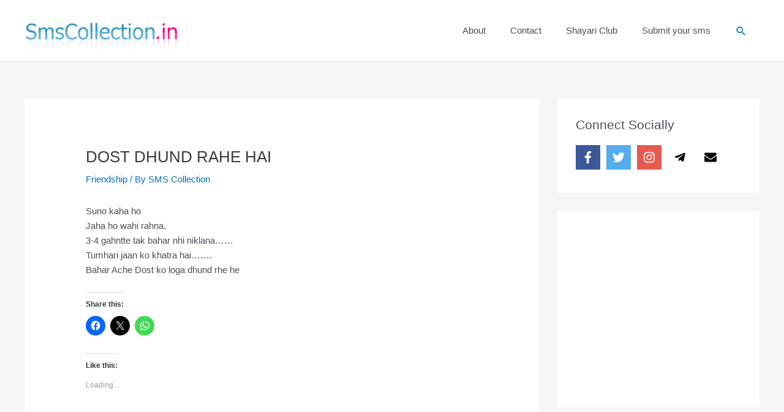

--- FILE ---
content_type: text/html; charset=utf-8
request_url: https://www.google.com/recaptcha/api2/aframe
body_size: 268
content:
<!DOCTYPE HTML><html><head><meta http-equiv="content-type" content="text/html; charset=UTF-8"></head><body><script nonce="G6kVNWj0OyfyE2bMNejLiA">/** Anti-fraud and anti-abuse applications only. See google.com/recaptcha */ try{var clients={'sodar':'https://pagead2.googlesyndication.com/pagead/sodar?'};window.addEventListener("message",function(a){try{if(a.source===window.parent){var b=JSON.parse(a.data);var c=clients[b['id']];if(c){var d=document.createElement('img');d.src=c+b['params']+'&rc='+(localStorage.getItem("rc::a")?sessionStorage.getItem("rc::b"):"");window.document.body.appendChild(d);sessionStorage.setItem("rc::e",parseInt(sessionStorage.getItem("rc::e")||0)+1);localStorage.setItem("rc::h",'1768962388829');}}}catch(b){}});window.parent.postMessage("_grecaptcha_ready", "*");}catch(b){}</script></body></html>